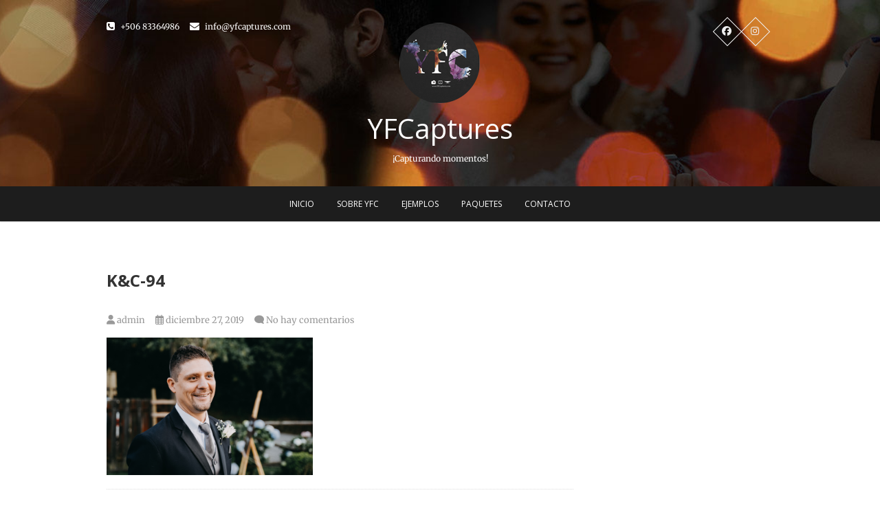

--- FILE ---
content_type: text/css
request_url: https://yfcaptures.com/wp-content/themes/pixgraphy-child/style.css?ver=6.8.3
body_size: 113
content:
/*
Theme Name: Pixgraphy Child
Theme URI: https://themefreesia.com/themes/pixgraphy
Template: pixgraphy
Author: Theme Freesia
Author URI: https://themefreesia.com
Description: Pixgraphy is a Responsive Photography WordPress Theme, Designed and Developed by Theme Freesia. This theme supports popular plugins like Breadcrumb NavXT, WP-PageNavi, Contact Form 7, Jetpack by WordPress.com, Polylang, bbPress, wooCommerce and many more. It is also translation ready and easily customizable with lots of options using Customizer. It consists contact us template, gallery template, widgets and sidebar. Get free support at https://tickets.themefreesia.com/ and View demo site at https://demo.themefreesia.com/pixgraphy.
Tags: threaded-comments,right-sidebar,four-columns,custom-colors,custom-background,custom-header,custom-menu,editor-style,sticky-post,theme-options,translation-ready,post-formats,custom-logo,e-commerce,photography,portfolio
Version: 1.2.0.9.1554501420
Updated: 2019-04-05 21:57:00

*/

